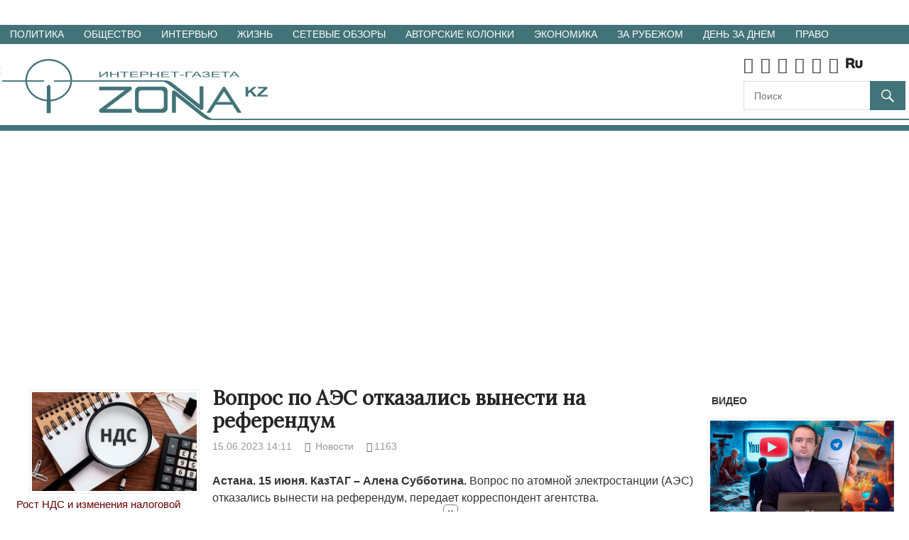

--- FILE ---
content_type: text/html; charset=utf-8
request_url: https://www.google.com/recaptcha/api2/aframe
body_size: 267
content:
<!DOCTYPE HTML><html><head><meta http-equiv="content-type" content="text/html; charset=UTF-8"></head><body><script nonce="gIvkKVPtXS2zPS6rP-W3rg">/** Anti-fraud and anti-abuse applications only. See google.com/recaptcha */ try{var clients={'sodar':'https://pagead2.googlesyndication.com/pagead/sodar?'};window.addEventListener("message",function(a){try{if(a.source===window.parent){var b=JSON.parse(a.data);var c=clients[b['id']];if(c){var d=document.createElement('img');d.src=c+b['params']+'&rc='+(localStorage.getItem("rc::a")?sessionStorage.getItem("rc::b"):"");window.document.body.appendChild(d);sessionStorage.setItem("rc::e",parseInt(sessionStorage.getItem("rc::e")||0)+1);localStorage.setItem("rc::h",'1766809937880');}}}catch(b){}});window.parent.postMessage("_grecaptcha_ready", "*");}catch(b){}</script></body></html>

--- FILE ---
content_type: text/css
request_url: https://zonakz.net/wp-content/themes/gambit/z_index_all_rubr.css?ver=1.0.82
body_size: 738
content:
/*
Author: Alexander Pisarev
Email: alp@aknar.kz
*/
/* 
    Created on : 25.02.2017, 17:42:10
    Author     : АПисарев
*/

.z_index_all_rubr, .z_index_all_most {
    width: 100%;
    padding: 1.5em;  
    clear: both;

}
.z_index_rubr {
    width: 100%;
    border-top: 2px solid #427378;
    padding-bottom: 25px;
    clear: both;
}
.z_index_rubr_title, .z_index_most_title {
    margin: 1.5em 0 0.5em 0;
}
.z_index_item {
    width: 33%;
    float: left;
    padding: 0 0.4em 0 0.4em;
  
}
@media only screen and (max-width: 600px) {
    .z_index_item {
        width: auto;
    }
}

.z_index_most {
    float: left;
    padding: 1em;
    width: 100%;
}


@media only screen and (max-width: 600px) {
	.z_index_most {
		width: auto;
	}
}
.z_index_most_item {
    padding: 0 0.4em 0 0.4em;
  
}

.z_all_hotarticle {
    width: 100%;
    padding: 1.5em;  
    
}